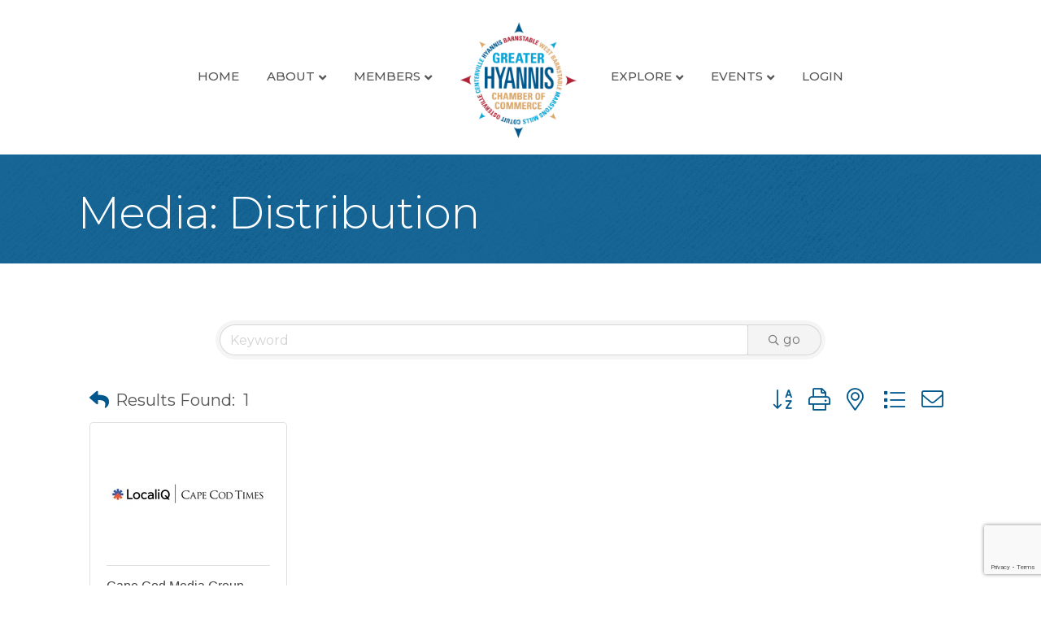

--- FILE ---
content_type: text/html; charset=utf-8
request_url: https://www.google.com/recaptcha/enterprise/anchor?ar=1&k=6LfI_T8rAAAAAMkWHrLP_GfSf3tLy9tKa839wcWa&co=aHR0cHM6Ly9idXNpbmVzcy5oeWFubmlzLmNvbTo0NDM.&hl=en&v=PoyoqOPhxBO7pBk68S4YbpHZ&size=invisible&anchor-ms=20000&execute-ms=30000&cb=16685y2gcb46
body_size: 48715
content:
<!DOCTYPE HTML><html dir="ltr" lang="en"><head><meta http-equiv="Content-Type" content="text/html; charset=UTF-8">
<meta http-equiv="X-UA-Compatible" content="IE=edge">
<title>reCAPTCHA</title>
<style type="text/css">
/* cyrillic-ext */
@font-face {
  font-family: 'Roboto';
  font-style: normal;
  font-weight: 400;
  font-stretch: 100%;
  src: url(//fonts.gstatic.com/s/roboto/v48/KFO7CnqEu92Fr1ME7kSn66aGLdTylUAMa3GUBHMdazTgWw.woff2) format('woff2');
  unicode-range: U+0460-052F, U+1C80-1C8A, U+20B4, U+2DE0-2DFF, U+A640-A69F, U+FE2E-FE2F;
}
/* cyrillic */
@font-face {
  font-family: 'Roboto';
  font-style: normal;
  font-weight: 400;
  font-stretch: 100%;
  src: url(//fonts.gstatic.com/s/roboto/v48/KFO7CnqEu92Fr1ME7kSn66aGLdTylUAMa3iUBHMdazTgWw.woff2) format('woff2');
  unicode-range: U+0301, U+0400-045F, U+0490-0491, U+04B0-04B1, U+2116;
}
/* greek-ext */
@font-face {
  font-family: 'Roboto';
  font-style: normal;
  font-weight: 400;
  font-stretch: 100%;
  src: url(//fonts.gstatic.com/s/roboto/v48/KFO7CnqEu92Fr1ME7kSn66aGLdTylUAMa3CUBHMdazTgWw.woff2) format('woff2');
  unicode-range: U+1F00-1FFF;
}
/* greek */
@font-face {
  font-family: 'Roboto';
  font-style: normal;
  font-weight: 400;
  font-stretch: 100%;
  src: url(//fonts.gstatic.com/s/roboto/v48/KFO7CnqEu92Fr1ME7kSn66aGLdTylUAMa3-UBHMdazTgWw.woff2) format('woff2');
  unicode-range: U+0370-0377, U+037A-037F, U+0384-038A, U+038C, U+038E-03A1, U+03A3-03FF;
}
/* math */
@font-face {
  font-family: 'Roboto';
  font-style: normal;
  font-weight: 400;
  font-stretch: 100%;
  src: url(//fonts.gstatic.com/s/roboto/v48/KFO7CnqEu92Fr1ME7kSn66aGLdTylUAMawCUBHMdazTgWw.woff2) format('woff2');
  unicode-range: U+0302-0303, U+0305, U+0307-0308, U+0310, U+0312, U+0315, U+031A, U+0326-0327, U+032C, U+032F-0330, U+0332-0333, U+0338, U+033A, U+0346, U+034D, U+0391-03A1, U+03A3-03A9, U+03B1-03C9, U+03D1, U+03D5-03D6, U+03F0-03F1, U+03F4-03F5, U+2016-2017, U+2034-2038, U+203C, U+2040, U+2043, U+2047, U+2050, U+2057, U+205F, U+2070-2071, U+2074-208E, U+2090-209C, U+20D0-20DC, U+20E1, U+20E5-20EF, U+2100-2112, U+2114-2115, U+2117-2121, U+2123-214F, U+2190, U+2192, U+2194-21AE, U+21B0-21E5, U+21F1-21F2, U+21F4-2211, U+2213-2214, U+2216-22FF, U+2308-230B, U+2310, U+2319, U+231C-2321, U+2336-237A, U+237C, U+2395, U+239B-23B7, U+23D0, U+23DC-23E1, U+2474-2475, U+25AF, U+25B3, U+25B7, U+25BD, U+25C1, U+25CA, U+25CC, U+25FB, U+266D-266F, U+27C0-27FF, U+2900-2AFF, U+2B0E-2B11, U+2B30-2B4C, U+2BFE, U+3030, U+FF5B, U+FF5D, U+1D400-1D7FF, U+1EE00-1EEFF;
}
/* symbols */
@font-face {
  font-family: 'Roboto';
  font-style: normal;
  font-weight: 400;
  font-stretch: 100%;
  src: url(//fonts.gstatic.com/s/roboto/v48/KFO7CnqEu92Fr1ME7kSn66aGLdTylUAMaxKUBHMdazTgWw.woff2) format('woff2');
  unicode-range: U+0001-000C, U+000E-001F, U+007F-009F, U+20DD-20E0, U+20E2-20E4, U+2150-218F, U+2190, U+2192, U+2194-2199, U+21AF, U+21E6-21F0, U+21F3, U+2218-2219, U+2299, U+22C4-22C6, U+2300-243F, U+2440-244A, U+2460-24FF, U+25A0-27BF, U+2800-28FF, U+2921-2922, U+2981, U+29BF, U+29EB, U+2B00-2BFF, U+4DC0-4DFF, U+FFF9-FFFB, U+10140-1018E, U+10190-1019C, U+101A0, U+101D0-101FD, U+102E0-102FB, U+10E60-10E7E, U+1D2C0-1D2D3, U+1D2E0-1D37F, U+1F000-1F0FF, U+1F100-1F1AD, U+1F1E6-1F1FF, U+1F30D-1F30F, U+1F315, U+1F31C, U+1F31E, U+1F320-1F32C, U+1F336, U+1F378, U+1F37D, U+1F382, U+1F393-1F39F, U+1F3A7-1F3A8, U+1F3AC-1F3AF, U+1F3C2, U+1F3C4-1F3C6, U+1F3CA-1F3CE, U+1F3D4-1F3E0, U+1F3ED, U+1F3F1-1F3F3, U+1F3F5-1F3F7, U+1F408, U+1F415, U+1F41F, U+1F426, U+1F43F, U+1F441-1F442, U+1F444, U+1F446-1F449, U+1F44C-1F44E, U+1F453, U+1F46A, U+1F47D, U+1F4A3, U+1F4B0, U+1F4B3, U+1F4B9, U+1F4BB, U+1F4BF, U+1F4C8-1F4CB, U+1F4D6, U+1F4DA, U+1F4DF, U+1F4E3-1F4E6, U+1F4EA-1F4ED, U+1F4F7, U+1F4F9-1F4FB, U+1F4FD-1F4FE, U+1F503, U+1F507-1F50B, U+1F50D, U+1F512-1F513, U+1F53E-1F54A, U+1F54F-1F5FA, U+1F610, U+1F650-1F67F, U+1F687, U+1F68D, U+1F691, U+1F694, U+1F698, U+1F6AD, U+1F6B2, U+1F6B9-1F6BA, U+1F6BC, U+1F6C6-1F6CF, U+1F6D3-1F6D7, U+1F6E0-1F6EA, U+1F6F0-1F6F3, U+1F6F7-1F6FC, U+1F700-1F7FF, U+1F800-1F80B, U+1F810-1F847, U+1F850-1F859, U+1F860-1F887, U+1F890-1F8AD, U+1F8B0-1F8BB, U+1F8C0-1F8C1, U+1F900-1F90B, U+1F93B, U+1F946, U+1F984, U+1F996, U+1F9E9, U+1FA00-1FA6F, U+1FA70-1FA7C, U+1FA80-1FA89, U+1FA8F-1FAC6, U+1FACE-1FADC, U+1FADF-1FAE9, U+1FAF0-1FAF8, U+1FB00-1FBFF;
}
/* vietnamese */
@font-face {
  font-family: 'Roboto';
  font-style: normal;
  font-weight: 400;
  font-stretch: 100%;
  src: url(//fonts.gstatic.com/s/roboto/v48/KFO7CnqEu92Fr1ME7kSn66aGLdTylUAMa3OUBHMdazTgWw.woff2) format('woff2');
  unicode-range: U+0102-0103, U+0110-0111, U+0128-0129, U+0168-0169, U+01A0-01A1, U+01AF-01B0, U+0300-0301, U+0303-0304, U+0308-0309, U+0323, U+0329, U+1EA0-1EF9, U+20AB;
}
/* latin-ext */
@font-face {
  font-family: 'Roboto';
  font-style: normal;
  font-weight: 400;
  font-stretch: 100%;
  src: url(//fonts.gstatic.com/s/roboto/v48/KFO7CnqEu92Fr1ME7kSn66aGLdTylUAMa3KUBHMdazTgWw.woff2) format('woff2');
  unicode-range: U+0100-02BA, U+02BD-02C5, U+02C7-02CC, U+02CE-02D7, U+02DD-02FF, U+0304, U+0308, U+0329, U+1D00-1DBF, U+1E00-1E9F, U+1EF2-1EFF, U+2020, U+20A0-20AB, U+20AD-20C0, U+2113, U+2C60-2C7F, U+A720-A7FF;
}
/* latin */
@font-face {
  font-family: 'Roboto';
  font-style: normal;
  font-weight: 400;
  font-stretch: 100%;
  src: url(//fonts.gstatic.com/s/roboto/v48/KFO7CnqEu92Fr1ME7kSn66aGLdTylUAMa3yUBHMdazQ.woff2) format('woff2');
  unicode-range: U+0000-00FF, U+0131, U+0152-0153, U+02BB-02BC, U+02C6, U+02DA, U+02DC, U+0304, U+0308, U+0329, U+2000-206F, U+20AC, U+2122, U+2191, U+2193, U+2212, U+2215, U+FEFF, U+FFFD;
}
/* cyrillic-ext */
@font-face {
  font-family: 'Roboto';
  font-style: normal;
  font-weight: 500;
  font-stretch: 100%;
  src: url(//fonts.gstatic.com/s/roboto/v48/KFO7CnqEu92Fr1ME7kSn66aGLdTylUAMa3GUBHMdazTgWw.woff2) format('woff2');
  unicode-range: U+0460-052F, U+1C80-1C8A, U+20B4, U+2DE0-2DFF, U+A640-A69F, U+FE2E-FE2F;
}
/* cyrillic */
@font-face {
  font-family: 'Roboto';
  font-style: normal;
  font-weight: 500;
  font-stretch: 100%;
  src: url(//fonts.gstatic.com/s/roboto/v48/KFO7CnqEu92Fr1ME7kSn66aGLdTylUAMa3iUBHMdazTgWw.woff2) format('woff2');
  unicode-range: U+0301, U+0400-045F, U+0490-0491, U+04B0-04B1, U+2116;
}
/* greek-ext */
@font-face {
  font-family: 'Roboto';
  font-style: normal;
  font-weight: 500;
  font-stretch: 100%;
  src: url(//fonts.gstatic.com/s/roboto/v48/KFO7CnqEu92Fr1ME7kSn66aGLdTylUAMa3CUBHMdazTgWw.woff2) format('woff2');
  unicode-range: U+1F00-1FFF;
}
/* greek */
@font-face {
  font-family: 'Roboto';
  font-style: normal;
  font-weight: 500;
  font-stretch: 100%;
  src: url(//fonts.gstatic.com/s/roboto/v48/KFO7CnqEu92Fr1ME7kSn66aGLdTylUAMa3-UBHMdazTgWw.woff2) format('woff2');
  unicode-range: U+0370-0377, U+037A-037F, U+0384-038A, U+038C, U+038E-03A1, U+03A3-03FF;
}
/* math */
@font-face {
  font-family: 'Roboto';
  font-style: normal;
  font-weight: 500;
  font-stretch: 100%;
  src: url(//fonts.gstatic.com/s/roboto/v48/KFO7CnqEu92Fr1ME7kSn66aGLdTylUAMawCUBHMdazTgWw.woff2) format('woff2');
  unicode-range: U+0302-0303, U+0305, U+0307-0308, U+0310, U+0312, U+0315, U+031A, U+0326-0327, U+032C, U+032F-0330, U+0332-0333, U+0338, U+033A, U+0346, U+034D, U+0391-03A1, U+03A3-03A9, U+03B1-03C9, U+03D1, U+03D5-03D6, U+03F0-03F1, U+03F4-03F5, U+2016-2017, U+2034-2038, U+203C, U+2040, U+2043, U+2047, U+2050, U+2057, U+205F, U+2070-2071, U+2074-208E, U+2090-209C, U+20D0-20DC, U+20E1, U+20E5-20EF, U+2100-2112, U+2114-2115, U+2117-2121, U+2123-214F, U+2190, U+2192, U+2194-21AE, U+21B0-21E5, U+21F1-21F2, U+21F4-2211, U+2213-2214, U+2216-22FF, U+2308-230B, U+2310, U+2319, U+231C-2321, U+2336-237A, U+237C, U+2395, U+239B-23B7, U+23D0, U+23DC-23E1, U+2474-2475, U+25AF, U+25B3, U+25B7, U+25BD, U+25C1, U+25CA, U+25CC, U+25FB, U+266D-266F, U+27C0-27FF, U+2900-2AFF, U+2B0E-2B11, U+2B30-2B4C, U+2BFE, U+3030, U+FF5B, U+FF5D, U+1D400-1D7FF, U+1EE00-1EEFF;
}
/* symbols */
@font-face {
  font-family: 'Roboto';
  font-style: normal;
  font-weight: 500;
  font-stretch: 100%;
  src: url(//fonts.gstatic.com/s/roboto/v48/KFO7CnqEu92Fr1ME7kSn66aGLdTylUAMaxKUBHMdazTgWw.woff2) format('woff2');
  unicode-range: U+0001-000C, U+000E-001F, U+007F-009F, U+20DD-20E0, U+20E2-20E4, U+2150-218F, U+2190, U+2192, U+2194-2199, U+21AF, U+21E6-21F0, U+21F3, U+2218-2219, U+2299, U+22C4-22C6, U+2300-243F, U+2440-244A, U+2460-24FF, U+25A0-27BF, U+2800-28FF, U+2921-2922, U+2981, U+29BF, U+29EB, U+2B00-2BFF, U+4DC0-4DFF, U+FFF9-FFFB, U+10140-1018E, U+10190-1019C, U+101A0, U+101D0-101FD, U+102E0-102FB, U+10E60-10E7E, U+1D2C0-1D2D3, U+1D2E0-1D37F, U+1F000-1F0FF, U+1F100-1F1AD, U+1F1E6-1F1FF, U+1F30D-1F30F, U+1F315, U+1F31C, U+1F31E, U+1F320-1F32C, U+1F336, U+1F378, U+1F37D, U+1F382, U+1F393-1F39F, U+1F3A7-1F3A8, U+1F3AC-1F3AF, U+1F3C2, U+1F3C4-1F3C6, U+1F3CA-1F3CE, U+1F3D4-1F3E0, U+1F3ED, U+1F3F1-1F3F3, U+1F3F5-1F3F7, U+1F408, U+1F415, U+1F41F, U+1F426, U+1F43F, U+1F441-1F442, U+1F444, U+1F446-1F449, U+1F44C-1F44E, U+1F453, U+1F46A, U+1F47D, U+1F4A3, U+1F4B0, U+1F4B3, U+1F4B9, U+1F4BB, U+1F4BF, U+1F4C8-1F4CB, U+1F4D6, U+1F4DA, U+1F4DF, U+1F4E3-1F4E6, U+1F4EA-1F4ED, U+1F4F7, U+1F4F9-1F4FB, U+1F4FD-1F4FE, U+1F503, U+1F507-1F50B, U+1F50D, U+1F512-1F513, U+1F53E-1F54A, U+1F54F-1F5FA, U+1F610, U+1F650-1F67F, U+1F687, U+1F68D, U+1F691, U+1F694, U+1F698, U+1F6AD, U+1F6B2, U+1F6B9-1F6BA, U+1F6BC, U+1F6C6-1F6CF, U+1F6D3-1F6D7, U+1F6E0-1F6EA, U+1F6F0-1F6F3, U+1F6F7-1F6FC, U+1F700-1F7FF, U+1F800-1F80B, U+1F810-1F847, U+1F850-1F859, U+1F860-1F887, U+1F890-1F8AD, U+1F8B0-1F8BB, U+1F8C0-1F8C1, U+1F900-1F90B, U+1F93B, U+1F946, U+1F984, U+1F996, U+1F9E9, U+1FA00-1FA6F, U+1FA70-1FA7C, U+1FA80-1FA89, U+1FA8F-1FAC6, U+1FACE-1FADC, U+1FADF-1FAE9, U+1FAF0-1FAF8, U+1FB00-1FBFF;
}
/* vietnamese */
@font-face {
  font-family: 'Roboto';
  font-style: normal;
  font-weight: 500;
  font-stretch: 100%;
  src: url(//fonts.gstatic.com/s/roboto/v48/KFO7CnqEu92Fr1ME7kSn66aGLdTylUAMa3OUBHMdazTgWw.woff2) format('woff2');
  unicode-range: U+0102-0103, U+0110-0111, U+0128-0129, U+0168-0169, U+01A0-01A1, U+01AF-01B0, U+0300-0301, U+0303-0304, U+0308-0309, U+0323, U+0329, U+1EA0-1EF9, U+20AB;
}
/* latin-ext */
@font-face {
  font-family: 'Roboto';
  font-style: normal;
  font-weight: 500;
  font-stretch: 100%;
  src: url(//fonts.gstatic.com/s/roboto/v48/KFO7CnqEu92Fr1ME7kSn66aGLdTylUAMa3KUBHMdazTgWw.woff2) format('woff2');
  unicode-range: U+0100-02BA, U+02BD-02C5, U+02C7-02CC, U+02CE-02D7, U+02DD-02FF, U+0304, U+0308, U+0329, U+1D00-1DBF, U+1E00-1E9F, U+1EF2-1EFF, U+2020, U+20A0-20AB, U+20AD-20C0, U+2113, U+2C60-2C7F, U+A720-A7FF;
}
/* latin */
@font-face {
  font-family: 'Roboto';
  font-style: normal;
  font-weight: 500;
  font-stretch: 100%;
  src: url(//fonts.gstatic.com/s/roboto/v48/KFO7CnqEu92Fr1ME7kSn66aGLdTylUAMa3yUBHMdazQ.woff2) format('woff2');
  unicode-range: U+0000-00FF, U+0131, U+0152-0153, U+02BB-02BC, U+02C6, U+02DA, U+02DC, U+0304, U+0308, U+0329, U+2000-206F, U+20AC, U+2122, U+2191, U+2193, U+2212, U+2215, U+FEFF, U+FFFD;
}
/* cyrillic-ext */
@font-face {
  font-family: 'Roboto';
  font-style: normal;
  font-weight: 900;
  font-stretch: 100%;
  src: url(//fonts.gstatic.com/s/roboto/v48/KFO7CnqEu92Fr1ME7kSn66aGLdTylUAMa3GUBHMdazTgWw.woff2) format('woff2');
  unicode-range: U+0460-052F, U+1C80-1C8A, U+20B4, U+2DE0-2DFF, U+A640-A69F, U+FE2E-FE2F;
}
/* cyrillic */
@font-face {
  font-family: 'Roboto';
  font-style: normal;
  font-weight: 900;
  font-stretch: 100%;
  src: url(//fonts.gstatic.com/s/roboto/v48/KFO7CnqEu92Fr1ME7kSn66aGLdTylUAMa3iUBHMdazTgWw.woff2) format('woff2');
  unicode-range: U+0301, U+0400-045F, U+0490-0491, U+04B0-04B1, U+2116;
}
/* greek-ext */
@font-face {
  font-family: 'Roboto';
  font-style: normal;
  font-weight: 900;
  font-stretch: 100%;
  src: url(//fonts.gstatic.com/s/roboto/v48/KFO7CnqEu92Fr1ME7kSn66aGLdTylUAMa3CUBHMdazTgWw.woff2) format('woff2');
  unicode-range: U+1F00-1FFF;
}
/* greek */
@font-face {
  font-family: 'Roboto';
  font-style: normal;
  font-weight: 900;
  font-stretch: 100%;
  src: url(//fonts.gstatic.com/s/roboto/v48/KFO7CnqEu92Fr1ME7kSn66aGLdTylUAMa3-UBHMdazTgWw.woff2) format('woff2');
  unicode-range: U+0370-0377, U+037A-037F, U+0384-038A, U+038C, U+038E-03A1, U+03A3-03FF;
}
/* math */
@font-face {
  font-family: 'Roboto';
  font-style: normal;
  font-weight: 900;
  font-stretch: 100%;
  src: url(//fonts.gstatic.com/s/roboto/v48/KFO7CnqEu92Fr1ME7kSn66aGLdTylUAMawCUBHMdazTgWw.woff2) format('woff2');
  unicode-range: U+0302-0303, U+0305, U+0307-0308, U+0310, U+0312, U+0315, U+031A, U+0326-0327, U+032C, U+032F-0330, U+0332-0333, U+0338, U+033A, U+0346, U+034D, U+0391-03A1, U+03A3-03A9, U+03B1-03C9, U+03D1, U+03D5-03D6, U+03F0-03F1, U+03F4-03F5, U+2016-2017, U+2034-2038, U+203C, U+2040, U+2043, U+2047, U+2050, U+2057, U+205F, U+2070-2071, U+2074-208E, U+2090-209C, U+20D0-20DC, U+20E1, U+20E5-20EF, U+2100-2112, U+2114-2115, U+2117-2121, U+2123-214F, U+2190, U+2192, U+2194-21AE, U+21B0-21E5, U+21F1-21F2, U+21F4-2211, U+2213-2214, U+2216-22FF, U+2308-230B, U+2310, U+2319, U+231C-2321, U+2336-237A, U+237C, U+2395, U+239B-23B7, U+23D0, U+23DC-23E1, U+2474-2475, U+25AF, U+25B3, U+25B7, U+25BD, U+25C1, U+25CA, U+25CC, U+25FB, U+266D-266F, U+27C0-27FF, U+2900-2AFF, U+2B0E-2B11, U+2B30-2B4C, U+2BFE, U+3030, U+FF5B, U+FF5D, U+1D400-1D7FF, U+1EE00-1EEFF;
}
/* symbols */
@font-face {
  font-family: 'Roboto';
  font-style: normal;
  font-weight: 900;
  font-stretch: 100%;
  src: url(//fonts.gstatic.com/s/roboto/v48/KFO7CnqEu92Fr1ME7kSn66aGLdTylUAMaxKUBHMdazTgWw.woff2) format('woff2');
  unicode-range: U+0001-000C, U+000E-001F, U+007F-009F, U+20DD-20E0, U+20E2-20E4, U+2150-218F, U+2190, U+2192, U+2194-2199, U+21AF, U+21E6-21F0, U+21F3, U+2218-2219, U+2299, U+22C4-22C6, U+2300-243F, U+2440-244A, U+2460-24FF, U+25A0-27BF, U+2800-28FF, U+2921-2922, U+2981, U+29BF, U+29EB, U+2B00-2BFF, U+4DC0-4DFF, U+FFF9-FFFB, U+10140-1018E, U+10190-1019C, U+101A0, U+101D0-101FD, U+102E0-102FB, U+10E60-10E7E, U+1D2C0-1D2D3, U+1D2E0-1D37F, U+1F000-1F0FF, U+1F100-1F1AD, U+1F1E6-1F1FF, U+1F30D-1F30F, U+1F315, U+1F31C, U+1F31E, U+1F320-1F32C, U+1F336, U+1F378, U+1F37D, U+1F382, U+1F393-1F39F, U+1F3A7-1F3A8, U+1F3AC-1F3AF, U+1F3C2, U+1F3C4-1F3C6, U+1F3CA-1F3CE, U+1F3D4-1F3E0, U+1F3ED, U+1F3F1-1F3F3, U+1F3F5-1F3F7, U+1F408, U+1F415, U+1F41F, U+1F426, U+1F43F, U+1F441-1F442, U+1F444, U+1F446-1F449, U+1F44C-1F44E, U+1F453, U+1F46A, U+1F47D, U+1F4A3, U+1F4B0, U+1F4B3, U+1F4B9, U+1F4BB, U+1F4BF, U+1F4C8-1F4CB, U+1F4D6, U+1F4DA, U+1F4DF, U+1F4E3-1F4E6, U+1F4EA-1F4ED, U+1F4F7, U+1F4F9-1F4FB, U+1F4FD-1F4FE, U+1F503, U+1F507-1F50B, U+1F50D, U+1F512-1F513, U+1F53E-1F54A, U+1F54F-1F5FA, U+1F610, U+1F650-1F67F, U+1F687, U+1F68D, U+1F691, U+1F694, U+1F698, U+1F6AD, U+1F6B2, U+1F6B9-1F6BA, U+1F6BC, U+1F6C6-1F6CF, U+1F6D3-1F6D7, U+1F6E0-1F6EA, U+1F6F0-1F6F3, U+1F6F7-1F6FC, U+1F700-1F7FF, U+1F800-1F80B, U+1F810-1F847, U+1F850-1F859, U+1F860-1F887, U+1F890-1F8AD, U+1F8B0-1F8BB, U+1F8C0-1F8C1, U+1F900-1F90B, U+1F93B, U+1F946, U+1F984, U+1F996, U+1F9E9, U+1FA00-1FA6F, U+1FA70-1FA7C, U+1FA80-1FA89, U+1FA8F-1FAC6, U+1FACE-1FADC, U+1FADF-1FAE9, U+1FAF0-1FAF8, U+1FB00-1FBFF;
}
/* vietnamese */
@font-face {
  font-family: 'Roboto';
  font-style: normal;
  font-weight: 900;
  font-stretch: 100%;
  src: url(//fonts.gstatic.com/s/roboto/v48/KFO7CnqEu92Fr1ME7kSn66aGLdTylUAMa3OUBHMdazTgWw.woff2) format('woff2');
  unicode-range: U+0102-0103, U+0110-0111, U+0128-0129, U+0168-0169, U+01A0-01A1, U+01AF-01B0, U+0300-0301, U+0303-0304, U+0308-0309, U+0323, U+0329, U+1EA0-1EF9, U+20AB;
}
/* latin-ext */
@font-face {
  font-family: 'Roboto';
  font-style: normal;
  font-weight: 900;
  font-stretch: 100%;
  src: url(//fonts.gstatic.com/s/roboto/v48/KFO7CnqEu92Fr1ME7kSn66aGLdTylUAMa3KUBHMdazTgWw.woff2) format('woff2');
  unicode-range: U+0100-02BA, U+02BD-02C5, U+02C7-02CC, U+02CE-02D7, U+02DD-02FF, U+0304, U+0308, U+0329, U+1D00-1DBF, U+1E00-1E9F, U+1EF2-1EFF, U+2020, U+20A0-20AB, U+20AD-20C0, U+2113, U+2C60-2C7F, U+A720-A7FF;
}
/* latin */
@font-face {
  font-family: 'Roboto';
  font-style: normal;
  font-weight: 900;
  font-stretch: 100%;
  src: url(//fonts.gstatic.com/s/roboto/v48/KFO7CnqEu92Fr1ME7kSn66aGLdTylUAMa3yUBHMdazQ.woff2) format('woff2');
  unicode-range: U+0000-00FF, U+0131, U+0152-0153, U+02BB-02BC, U+02C6, U+02DA, U+02DC, U+0304, U+0308, U+0329, U+2000-206F, U+20AC, U+2122, U+2191, U+2193, U+2212, U+2215, U+FEFF, U+FFFD;
}

</style>
<link rel="stylesheet" type="text/css" href="https://www.gstatic.com/recaptcha/releases/PoyoqOPhxBO7pBk68S4YbpHZ/styles__ltr.css">
<script nonce="Kgy3tP0r4-TQZEy8z8jrIw" type="text/javascript">window['__recaptcha_api'] = 'https://www.google.com/recaptcha/enterprise/';</script>
<script type="text/javascript" src="https://www.gstatic.com/recaptcha/releases/PoyoqOPhxBO7pBk68S4YbpHZ/recaptcha__en.js" nonce="Kgy3tP0r4-TQZEy8z8jrIw">
      
    </script></head>
<body><div id="rc-anchor-alert" class="rc-anchor-alert"></div>
<input type="hidden" id="recaptcha-token" value="[base64]">
<script type="text/javascript" nonce="Kgy3tP0r4-TQZEy8z8jrIw">
      recaptcha.anchor.Main.init("[\x22ainput\x22,[\x22bgdata\x22,\x22\x22,\[base64]/[base64]/bmV3IFpbdF0obVswXSk6Sz09Mj9uZXcgWlt0XShtWzBdLG1bMV0pOks9PTM/bmV3IFpbdF0obVswXSxtWzFdLG1bMl0pOks9PTQ/[base64]/[base64]/[base64]/[base64]/[base64]/[base64]/[base64]/[base64]/[base64]/[base64]/[base64]/[base64]/[base64]/[base64]\\u003d\\u003d\x22,\[base64]\\u003d\x22,\[base64]/wrEnMmUJRcK8LBpiLcKjwrvCn8K5SMO5RcOqw5rCscKBOMOLEcKKw5MbwoQuwp7CiMKRw7Qhwp5pw6TDhcKTFcK7WcKRUxzDlMKdw5UFFFXCicOeAH3DhDjDtWLCm1gRfw/CkxTDjVZ5OkZ6c8OcZMO2w5xoN1PCtRtMLMK8bjZSwqUHw6bDk8KcMsKwwrjChsKfw7NHw5xaNcKROX/DvcOlZcOnw5TDpj3ClcO1wrE8GsO/Nh7CksOhH1xgHcORw7TCmQzDssOaBE4owonDumbChMO8wrzDq8OIfxbDh8KIwq7CvHvCikwcw6rDiMK5wroyw6sEwqzCrsKvwoLDrVfDvsKDwpnDn1ZRwqhpw48Rw5nDusKOesKBw58QMsOMX8KXaA/CjMKZwqoTw7fCtS3CmDo3SAzCniAxwoLDgCordyfCugTCp8ODdsKrwo8abzbDh8KnEkI5w6DCmMOOw4TCtMKDRMOwwpFkJlvCucOwVGMyw4zChF7ChcKGw7LDvWzDsVXCg8KhcV1yO8Kow6weBmzDmcK6wr4RCmDCvsKJaMKQDiMYDsK/VDwnGsKSQcKYN2Mcc8Kew4DDosKBGsKFexALw7TDnSQFw7jCozLDk8K5w7QoAVHCisKzT8K4PsOUZMKsLzRBw6oMw5XCuy/DlsOcHlLCgMKwwoDDpMKaNcKuMmQgGsKkw5LDpggGaVADwqLDtsO6NcO5IkV1DcOywpjDksKHw5Fcw5zDjcKRNyPDpmxmcwkzZMOAw6JjwpzDrmvDkMKWB8OmfsO3SF1FwphJRyJ2UHNvwoMlw5zDusK+K8KOwojDkE/CtMOMNMOew6tJw5ENw7MobExSXBvDsAhGYsKkwrlodjzDtsOtYk95w6NhQcOCEsO0Zw0ew7MxJMOMw5bClsK4dw/[base64]/Dl2QHw6kuRU7CvMOPw6/DvMODwqtzDMOtBMKzCsO1ZsKQwrQQw581IsO7w71cwqrDmEQ+GMOeUsOCEcKDHR3CrsKZHzPCs8KFwqTCqXbCin0ebcK3wo/Dn3lNfDpawo7CjsO4wpwMw5oawpzCsAdow7fDi8Ocw7EnMkzDosO1Dkx1PFDDhsKmw6EOw7NHPMKibkzDkmYDS8KIw5LDtxF+Fnsmw5DCkTshwoMHwofCn2fCg3w6E8KobHTCqcKHwpIZQQ/DtgnCnywOwrzCo8KXecOpw6tRw5/CqcKrNF8oPMOjw43Dq8KLbMO2X2jDoX0NWcK2w5/CvBdpw4sBwqorSEvDqMO2fAPDpVpPUsKMw7Q2XnzCg0nDqsKSw7HDsznDr8KBw4VOwofDqDFrOG0dYQtYw6sLw5/CsgDCuS/Dn3VNw6xMJnY6fzvDqsKvNcOtwro+OTBiUT3DpcKMaG1DZGwCbMOnZsKWHQlLXSTCiMOue8KYGFlTWQxzcA8BwoXCijxgO8KHwpjCmR/CthZ2w6ovwpY5L2Mpw6DCrHLCsQ/DmsK6w7daw6Q+RMO1w496wpfCj8KlJknDtMOxUMKPFsK/w7XCuMOIw47CgyLDrAgXEzPClzs+J2TCvMK6w7YXwpvDicKdwonDgBQUwpwUcnzDjS0vwrvDnzjCj2pzwqfDtHHDghzCosKXw5QYUsOcDMOGwonCp8KYKzsPw5zDqcORGRURfcOSURPDiBIkw67DgWZYecOlwo5VETjDqWptw5/DvMKXwoxFwp4UwrTDm8OQwq9SBE/CikF4wpREwoPCs8O7QMOqw4PDnMKpVBptw6x7AsKoIknDn0RbLEjCucO/CVvDi8KDwqHCk255w6HCqcORwpBFw6nCoMOzwoTCvcKLC8OpWWBuF8OnwopRGGnCpsOMw4rCgRjDn8KJw77ChMKqFX1KWU3ChwTCosOeBBjCkmPClATDnMKSw4R6w4IvwrrCgsKcw4XCsMO8cD/[base64]/CsBxGa8KkSU5qbsOqB3gVbgLCrMONwo9SEVjDpkzDm1XChcO8cMOFw5g/TMOuw7nDvkzCqBXClzLDicKqIH0IwoNXwojCkUrDtRAhw6NjAQYDV8K4AMOrw4zCucOLcXXDvsK4W8O/wooUR8KrwqQuw6XDvSoaY8KJexRcb8OUwoshw7HChiLCi3QsOiXDi8KWwrU/wqnCq3HCoMKswr9yw6BvIzTCpx9vwpXCtcOdE8Ktw4dKw7NNZsOXJ3Fuw6DCkx3DocO3w78xSGh6Z2PCnF3Cq2gzw6nDhxHCqcO7RUXCpcKUVUzCo8KrI3oQw4/DlsObwpHDocOSZH0/T8KJw6p7GHchwp0NJMK1dcKew4RWSsKsMj12QcOfGMK+w4DCssO7w740dMKyFgvCqsOZYUXCqsK2wqHDsWHCssORcnRJLsKzw53DoUlNw4nCjsOGfsOfw7BkOsK+TWLCg8KtwqTCqzjDhhUxwoQDXF1ew4jCiwh5w6Fkw7bCp8K9w4fCq8OkHWYTwopuwr1QAcK4PE/CgSzCsC5ow4rClsK+LsKDZExrwqMVwqLCp0gQZAMkCRdXw57Cr8KoJ8OywoDCo8KaBikMARJ/MlPDuD3DgsOkUV3Dl8OkUsKKR8O/w6Emw5UNw4jCgkZ6BMOtwqgtccKaw7LDgMKPCMORTw/CrcKjMVTDhsOiGcKKw4vDjUfCs8Orwo/ClULCs0rDuHDDsSl0w6gkw7xnfMOBwqBuelUmw7nDjhXDrMOPQMKQNV7DmsKJw4nClmZSwqcId8ORw6Aowph1AMKxRsOWw4xIZE88IsO5w7t6U8KAw7jChMOSEMKXBsOIw5nCmFEyIlcIwphpVlPDsR7DkFV1wrnDuXl0dsOrw53Dk8O/wr15w5/ConleEMKHVsKdwqVMw5PDvcOcwrjDoMKTw4jCjsKbYUDCvwQiQcKaKlF6Z8ODO8KzwqDDh8OsahDCh33DmB7CuhJKwq9rwpVAK8OuwqvCsHgzNQF9w4cgYypvwpLDm2Rlw4h/w5ApwrZoG8OlY3MUw4vDqF7Ci8OLwrXCsMO7wqBBPg/[base64]/DksORGF8NDnFhwpYleMO/wpjCiWB8wogmHDw8w4B4w4/CqBQEPBdVw5FDcsOrNcKswpvDn8K5w6R7w6/CshPDusO2wrcyJsKtwoIvw7x4Fg5Ww6UyasOwE0HDjcK+csOybMKmfMOJAMOqVDrDp8O4GMO2w7ciMBUUw4jDhGPDqH7DmsOwNCvDrnovwqFCaMK3wosQwqlGZcKKN8OOIzkzNyYpw4Q/w6TDlxnDgUBFw7rCm8OFMwYWUMOZw6XChwYkw5Q0I8KpwozCi8OIwqnDtWPDkGUeJhoABsK1KsKETMO2bsKgwpdqw51tw5gHLsOxw4FJe8O3ZnQPf8Kgwrxtw6/CtQZtDn5uwpJ0wq/ClWlNw4DCpsOKQ3ccAMKQAFXCt07CisKyUcOAAWHDhkXCuMKfesKZwoFVw5nCqMOTFhPCqMOeDT1cwqttHSHDmVfChxPDoGPDrHJrw541w6Ftw4lgw6c3w5/[base64]/[base64]/DmcKSTsKoBcOFDcOjSkjCjsOWw6jDqRQpw4PDm8KnwqfCugFBw6nDlsKDw74Vw598w7jDvEcSNnfCj8OXaMOYw6h7w7XDtg7ChH01w5Rdw4LCoBLDkgp2UsO/[base64]/DjcOQw6XDkjs/w6wiw7XDlA3DpcKWw5bCuX5Xw5dkwp4GcsKmwrLDgxrDtV83Z2F7wp7CriLCgRbCmRFXworClybCqFYww7Y4w5DDoAXDosKjdMKVwrXDosOqw64ZFz9twq9RHMKbwo/Ci03Cl8KLw5UWwpfCnMKWwpLCvWNuwpLDk2ZlDsOMcyRUwrnCjcONwrTDiit/WMOhHcO7w6hzdMKaFFpKwpEiTcONw7gAw5o5w5vCpkJ7w53Dj8Kkw57Cs8OHBG1zAcODPzfDiTDChiFrw6fCmMKxwpfCuSfDmsOqehvDjMKhw7jCkcOSXiPCsnPCoUAVwp3DgcOiPsKlXcOYw6l+wpfDgMKwwr4Hw6fCisOaw5vDgh7DsxAJRMKqwrtNFi/Co8OMw5DDg8Oqw7HCtFPCr8KCw5DCpFXCuMKww5HCqsOlw7VdFgcUGsOEwr9Cwpl7M8OzCjQxecKYBWrDvcKhLsKJwpXCjybCpERdR3kiwrrDkTYHanXCpMK6Hj7Dk8KHw70wI1XChmLDicO0w7gAw6XDt8O2JQXCgcO8w74LfsKQwrnCtcK/byZ4Cy/DkC4rw5ZIfMKzCMOhw70lwoQ8wr/ClcOLXsOuw4h2worDjsOEw4MkwpjCnjLDjcKSEFstw7LCsGcbcMKlPcOOwprCisO+w4LDtC3CnsK4XyQaw6DDoxPCgk3DtWvDpcO+w4R2w5HClcKywrhySi5BKsKjS0MJwpbDtlJrbUYiRsOyBMOVwp3DuXEDwofDh099wrvDicKQwo1Dw7XDq0/Cu13Dq8O0EMKhdsOZw7ADw6F+wrfDmcKkfFZ8KiXCrcKIwoNHw73CnV8Aw7tbbcKewpzDo8OVBsK7wovCkMKqw7NWw4grPVBgw5EQLRPDlknDt8O/MHHCkk/DsTdYK8OvwozDmmcNwqHCt8K4LX9ow7/CqsOuYsKIaQnDtA3CqjwnwqV8SjvCo8ORw6oUJnXCsRzDuMOLCEHDrcOgPhltBMOrMx9/w63Dm8ObHTsiw4dtYB4Uw7seQQ7DkcKzwrVRI8Kew5rDksOCUTTDk8O5w7XDl0jDq8OTw78Tw6k8GyjCnMK7KcOsTRTCjMOMTEDCnsKgwrhdU0U+w7IEPXFbTsK8wr9xwozCnMOQw5tLDhjDmm9dwqx8w69VwpMtw7FKw4LCosKnwoMHX8KJSALDqMK8w711wo/[base64]/DucKXw4/DlsOIYgNzIwNwM2lkwodbw6XCr8OGwqjCnxrCnsKuSRU9w414BkV4w6BQEBXDoyvCj3wrwoJnw6UMwp51w4cAwpbDuxZkX8OWw67DvQNiwrHCkUHDg8KKY8KYw63DjcOXwonDrMOHw4nDmg/[base64]/Cv8K1wrDCoxFbSCAAwq9awrPDokvDnH/[base64]/[base64]/wpPCgg5qYMOUwqnDicOvwrQkNX7DgsOEwpM5XcKqw43ClsODw4TCsMKgw47CnE/DjsKXwow6w6Fbw5syNcO7a8OXwp14J8K8w4jCrcO3wrNIcBwocjbDvk3CtmXDiEjCnHcwT8KsQMO+JsKCSSlRw4kwDDvCknDCrcKOOcK1w4vDtDlHwrhMKsKDF8KFw4ZwUsKGPcKmFS8Zw7dZYnlAecO+w6DDrA/[base64]/[base64]/[base64]/DsXbDssKREnDCpcKYw5tPWcKTERQ6Pw/CrQ83wqZ/CRnDn3HDkMOmw7ghwqpAw7s7O8OTwqk5F8KkwrEDWTkawqfCicOMDMO2QRcRwrRqS8K1wrFrPBZkw5bDh8O9w4Bvdn/DgMOxHsOCw4vCi8KjwqfDmhXClsOlRSzDrg7CpDXDk2BsbMKww4bCvG/CoVEhbTTDsyIbw4HDgsOpAVtkw4tTwoxrwqPCusO9wqo3wrgXw7TDg8K+LcOrRsKgP8KtwqHCjsKMwqRtecOzAHldwprDtsKwL2hgHCRkZmlEw7TClnACNS0/[base64]/cwlBZcKJJkRSwqcRwoDDqHwmOMKow7wRL0FnAFFsbEUfw4VgPsOXC8ORHinCusOLK0LDiXLDvsK5W8OIdGYTbcK/w7ZOTMKWbDnDvsKDH8Knw7Z4woYZN1HDi8OabMKcQVXCuMKjw7Arw4wNwpHCpMOKw5tDZUsdecKvw7M5NcOuwp8NwoxWwrZNL8KAen/CqsO4C8KTRsOeHQXCq8Ovw4XClsOgZnhCw5DDkHsrDifCq1XDvgQtw7HCuQ/[base64]/[base64]/[base64]/DihBWw49VBR3DhStOacOUw5DDrHdDw4JSHEvDn8KBSX86R2IBw6nDpMOvXFjDki9zwqgzw7vCjMOITMKML8Kcw4R2w69oHcOnwrXCucKGDVHCvE/CtzdsworDhDoQOcKVTz9YMUFCwqfCiMKvKUZ5djPDt8KEwqBTw7DCgMODc8O1e8Kpw67ClDAaEHPCtzUNwo0xw4PDssOFWSlnwq3CnkhMw7XCr8OgTsOdc8KFQ1pzw6/Drm7Ck0TDolJPXsKcw4J9VQo5wrR8YSLCoCIYVsKAwrXClz05w4/CuBfCi8OHwqrDpGnDp8K1EMKsw67CsQfCiMOOwp7CtG/Cvj9ywrsTwrw4EXvCvMKmw6PDlMOzQ8O7EGvCsMO0ZH4Sw6cHZhvDrgbCk3UXFsOCR17Dq1LCrsKgwpXDnMK7S3AbwpDDi8K6wqo7w4sfw5LDijnClsKjw6Jnw6Z/[base64]/DhsKnQMOrT17CmcKCV1AvHUDCowBLXiPCt8OTE8KqwoBJw6svw4p5w6bCg8Kowoo4w5rCncKiw69Gw67DkcOewosBKcOON8K+dsOIFiRpChjDlsOmHsK/w6/[base64]/Clx5wwpPDnsOTw48TQRl9FcOPbCVGwrAzPMKaw7TDoMK7w7Qqw7fDomF+w4gNw4RxfTdYBMOvBGvDrTPDmMOnw4MIwptDw5hcYFZBAMK3Cl7Cq8OjR8OZPF99Wy/Dtl1gwqLDk39XHcKHw7R5wqYdw48dw5BmfXk/[base64]/w7jClGHDhHDDtR/CmcKRVgtAGMOTS8O2w6Zsw7TCg3rCqMOgw7TCnsOzw7MAYUh/[base64]/ChUM0wrhDTcKNXjLDmFDCk8O7w4TDkMKfVcKzw4s+wr/[base64]/Z28hw4pLwovDt8OgcMKOwr4Fw7DDucO5w5XDnVt5dMKFwoHDhHzDhcOvw6IXwptTwpTDjcO5w6rCtxQgwrNpwqVIwpnCgEPCgCFfWmsGSsKrwptUR8Oew7/[base64]/fyHDpnhGwptnZhrChBgRwovCpsKEYkMVwq1BwpxUwo44w406BcO+W8O7wq1VwoUiG2rDg1N/[base64]/CvT7ClBJzI8OFOD9dH8O7w6NVw5BAwoLCv8OKBipjw6DCiHTDv8OidWRew7PCr2HCr8KZwrLDpUXChCc+AGHDhiQ4V8K9w7zCiy3Ds8K5LXnCnEBVCxYDXsKCRD7CicO7wrdAwr4Kw55kCsKYwrPDh8OuwoTDhB/CjVkCf8KxPsOXSV/ClMOUYRY6WsO2QU17BHTDqsKCwrbDo1nCjsKNw7EWw58wwoYMwrANQA/CjMOzO8K6KcKiHcKle8K/w7kCw5NANR8LSAgYw4DDg2fDrn9awrnCgcOdQBpWECbDvcK1HS9cF8KAMSfCg8KEHxgrwoFpwq/CvcOuU23Cq27DjsKAwoDDnsKnNTXChk7DiUvDhcO6XnLDlh5DClLCrD8Kw6XDjsOTcSvDkyIaw5XCt8K8w43Cu8OmfjhpZhJIB8KBw6JEOcOyFHd+w7kHw7nCiynCgcOlw7kcdXFpwpxbw6hPw6vDrzTDrMO/wqIcwoEtw6LDtUhfNkDCizvCtUglJhc8YcK0wodtcsKJwrDCi8KRS8KlwrXCu8KpNT1SQTDDtcKswrIIWSTConYycgo+NMOoDQrCi8Kkw5k0YhtUMRTDqsKiKMKoI8KOw5rDscOUBnLDt0XDsDsfw4PDpMOdd2fCkCQkV3nDkQJ1w6xgP8K6Gx/DmwzDpMOUdkYwD3DClgYCw744YVMCwrx3wpMIT2bDosKmwrPCtlAIbsKRM8OkYsKyZkAWSsKrdMOTw6MRw7rCi2B6GE3CkQkSdcOVOX5+OAYHHmhYXD/CkXLDokrDvAUBwrMqw69yRMK2LWIyLsKqw7XCisOJwo7Cinl4w78iQ8KzccO7TVDCoU1/w7J2A2fDriLChcOEw5TCvnhPTwTDvT5sbsOzwo8EKGZeCmVKEkNVHlDCpyTCkMKfVRbDqCTCnBHDqQrCpQnCmGXCiQzDscOWCsKjKUDDl8O+Y0hQQxpXJx/CsThsUB0JNMKyw7nCsMKSbcOKbMKTNsKRdWsRZzUmw6jCs8K1Y0o/[base64]/CsOuBsOUcTxAUhlvw4PDgcOUwrEgwpXDuglQwqsiwoPDow/CtjU/wpTCgyPCkMKpAC1YXx3Cv8KuUcOEwqsibcKSwq/CpCzCtsKpHMOaBTHDiiwPwpbCtCnCiBwyY8K6w7XDtW3ClsOjJcOAXmkWZ8O7w6YyWxrChiXCqWduOsOYEMOnwpnCv3zDt8OHYAzDpS7CoVw2ZsKawqXCnwXDmUjCgFXDt23Dnn/CqTRgDx/[base64]/dATDrMOzIhd2w4vDrWPCjMKXwoI2SivDtcO5MmTCqcOKGGkpXsKLcMOww4xJXHXDpsOkw6HDognClMOobMKkQMKncsOULS8/JsOVwqvDrXsHwpgKKlHDtkTCrijDu8KpMRZBw5vDpcKew63CgsK9wqtiwrkYw4cPw6I1wqEZwp7DqsKLw6F8wrlhaVjCjsKowqUTw7dGw7kaHsOgDsKdw73ClMOSwrEzLFTDn8Ojw57ColvDqMKlw6TCrMOnwq8/d8OSQcO3T8OxXcK+wpwwbcOQKyBQw4XDnC4zw4d3w77DlR/Ck8OMXcOaO2PDqsKdw6nDvQpaw6hnERkpw6I9Q8KYEsKbw54sDxx9wo9oIB3ChWc8bsOVcw4qNMKdw6bCqgkUesO+X8KpTsK5G2LDhQjChMOawrTDmsKRwpHDo8KiUsKRwrpeE8Kjw6B+wr/Dki9IwpNGwq/[base64]/VHRGAi/DnztJwonCtsKZw5XCqGd/w5pjS1LDjcOcLR12w6jCpMKAWXtEIEXDncO+w7IQw6zDnMKZAlQbwrh4D8KxWsK0HR/CrQdMw4Z+w7HCusOiE8KECjsOwqfDt1RYw7/[base64]/DoAwKwqvCmsOHwq0yLsKqw4pcOsKZwoACN8KgwrnCq8KoRcOhG8Kgw5DCgETDocOBw7MqZ8OiJ8K/Y8OZw5bCh8OSCcOARiTDggYIw5BfwqXDpsOZf8OIHcOmJMO2J3MadVPCtlzCq8KWBhZuw6shw5TDk34gaSbDtEZFWsOncsOZwozCvcKSwovClAnDlm/DpV9rw4/CoynCtcO5wpjDnAfCqMKowpdFwqdRw4gow5EeMQ3Csx/DtFk8woXChTpHAsOCwr8NwotmFMKew4PCkcOLK8KKwpbDuDXCtj7CgDTDusKzNh0GwoJoA1IuwrzCuFIxGj3CscKuPcKrPWXDksObccOzfsKkb0TDpjfCjMO7YXMKSMOWS8KxwrTDsX3Dl28EwqjDoMKdZ8Oxw7/CqnXDtcOTw4fDgMKeAMOwwovDmTxsw6thA8OywpTDtF9nPnXDpDsQw7rCnMKOJcOww6TDnsKSHcKXw5BqFsOBPsKmI8KbHm0iwrlJwrJHwo5uwrHDoEZ0wqxnSWjCqHgdwqbCh8O5CwRCRHNGBBnClcKuw6vDpBF4w69gLT9bJ1RswpsiU3oIMVALDnHCgTBNw7zCty/[base64]/DpXXCtcKLwp3DnEg+X2vDt8Obw50rw7HCkMOEwqjDtnfCtBMoGlgBW8OAwrxGSsOqw7XCs8KsOMKKEsKgwpQDwo/[base64]/[base64]/CsQ5cwrgnH8OVwpXDiMKyX8K6w5HCnMK8w4NLDAXDosKlwovCmsO4TX/DqH9dwonDkC0Nw7PCpnrCoH97R0ZbcMO8PERodRHDpT/CmcKlwqXCi8KJVkfCr2rClisQaTrCpMOyw792w6t/wpUqwrYrUkDDlkXDkcOHQsOqJ8KuNRYMwrHCm1orw6jCq23Cr8OjSsK8bRrCiMOuwrHDjcORw60Pw4zDkMOTwr/CrlJmwrV0P1XDjcKMw6nCnMKQaCoBOTs5wo4peMOTwrBDO8OzwpHDrsO6wqTDhcKtw5hQw7PDuMOjw79KwrVFwpbCoA8UTMK6Y1BywrnDrsOQwoNow4VZw5/DlT4UWMKkF8OaKlkhFXdvKm9ibArCtTrDrgTCucKpwpQhwofCiMOCXnNCYCRawqdOIcOtwrXDm8O0wqUqYsKKw7YoQcOLwp4LWMOWFFHCqcKOWz/CssOFFEAvF8OCwqZpdRpKdXzCkcOsdn4WIB7CnEE7w6fDtlZdwr3CrUHDpBhgw63CtMOXQAjCscOKYMOew5ZeZ8K7wrdZw4hZwq7Cp8OgwpJsTFvDm8KEKE0Cwq/Ckg5rIcORK1jDslcdP2nDusObNlzCocOHwphIwp7CocKGGcOoeSDDu8OrLG9qBVwcesOvP3Mqw6NwGsOQw5/Ch016cW3CvSfChRQLC8KpwqdLYkEWaj3CqsK5w69MJcKsd8OhdhdXwox0wpjCgzzCjsOHw53DlcK3w4rDgyo1wrTCtgkawoTDq8K1aMOVw4rCmsKyIRHDj8KpdcOqMcK9w5wiF8OSOBjCssK3CibDh8O1wq/DmMKEMMKnw5TCl13Cp8ODEsKNw6QoRwnCisOUEMOBwpt/wpFFw7YxHsKXdm1QwrZ7w60KPsK6w4LDk0ZAfcO8bi5Fwr/DjcOlwoFbw4Rhw6MvwpbDhMKlacOYPMO/wrJYw7rCjHTCv8O6FGpRZsOjCcKYdVIQc0fCgMKcYcKhw6ZzKsKQwqNrwr5pwrorT8KIwrzCpsOVwp4PIMKgOsO3ckvDhMO+wpTDmMKSw6LCuVAfX8KmwrfCt2sXw4/Dr8OTFcOFw6fCgsOUZXBPw7PCshIVwoDCoMKYfzM0FcO5bhDDkcOHwpvDvB5GCsK4JFTDnsKdWSkoHcO4Sk9vw4bCoXkhw4JjDFHDtcKswo7Dn8OCw7rDgcOPWcO7w6jCksKwYsORw5vDrcKgwrfDjQMRH8OswpPDpcOXw6V4FzYhU8OLw5/DtgVsw4xVw7DDq1dbwrjDgX7CssO+w6PClcOvwpLClMKlU8OIJcK1fMKYw6J7wrtFw4BTw4vCscOzw4gCe8KFB0vCtSHCjjXDpcKHwr/ChU/[base64]/CrsKwNiDDrElbIFXDgS3Dn2XCqsKdwow/[base64]/w5zDssKPEiclAsKPwrZuOw/DjFnDhMKkwpI+wpXDpnzDrcKLw4U/eQMswpoFw6bDmcK1d8KOwrHDh8Kzw5k7w57Ch8O6wrctKcK5w6Yuw43ClAUoEhsrw7TDk395w4HCjMK/[base64]/DtsKxbRV3wqRlMcKKw4PDg8Kuwr9OBWtMwqwoIsOqPi3CmsOCwoYFw47Cj8OKCcKLT8O4U8O4XcKFw7TDocKmwrjDrC/[base64]/MG8jwq4uwqTCiBPChShCwpE/[base64]/woYQVUJ+JDZrwq7CowjCvMKtXUvClAnCvF1vU1XDtgYjKcKkMsOzPmvCvW/DncK5w7h9wpMLXEbChcKzw5BCBUPCvkjDnCx/JsObw4TDhhhnw5rCicOSGFkxw6PCkMOmUX/[base64]/DrMK5wo/CrsKKw4TCuMOxw7IAKsKQwrUjwpTCmMKBNmsvw6DCmcKbwrnCpsOhQ8OWw5tPGHJfwpsTwoZQfVxcwrl5I8KRwqEfVA7DgBpUZ1PCrcK+w7jDosOCw4J9MWHDrAPChmDDksOZBXLChRDCo8O5w45IwpTCj8K5ZsK0w7Y3WVQnwo/CjsKLJzpNKsKHZsO/AxHDi8O0wqA5CcK4Im0Hw6jCgcOad8Oxw6TDnWvCp00Kfg4iI1vDnMKaw5TCl00OP8ODNcObwrPDnMOrIcKrw7AnccKSwq8Rw5oWwofDvcO6V8KdwpvCm8OsI8OVw5HCmsOFw7fDkhDCqQc+wq5CO8Kpw4bCu8KlOMKWw7/DicOEYyQOw6nDnMODKcKaI8KCwq5VEcOsJ8KRw5ZZRcKYQylcwpnClsOnUDBpLcKAwq3DtFJyEyrDgMO3B8OXal0nd1HDlcKHKTxkYG88EsKMA27DvMO6D8K9GMOaw6PCpMOMaGHCpBVBwqzDrMKmwrXCpcOiaTPDuXbDm8OMwrAlTjzDl8OAwq/CnsOEG8KiwoZ8HETDpSB/UDXCmsKfSg/DiGDDvjxUwoNpUhXCtnQTwoDCqwoTwqTCksORw5rCkRjDvMK8w41YwrTDjcO4w4AXw4JJwrjDtj3CtcOnE3I7VcK2EiFfMMOLwoXDlsO0w6rChsOaw6XCqsK6d0LDvcOZwpTDgcO7IVZzw5l/PTB2E8O6GMOtb8K+wrVxw5trBCESw6fDqVdRwqoPw4DCqDY5wrLChcOlwovCjQxneg9ScxDClcOjKi4CwptgdcOrw51beMOQLMKGw4TDqS/DncODw4nDtgpNwoDCug/CgMKlTMKQw7fCshZpw6FrMMO8w6tzXmnCo0oaT8OAwq3Cq8Oaw47Cnl98wr4jeDLDiVLCnFLDtMO0YRsXw7bDt8Oqw4HDu8OGwozCpcKxXBrCssKlw4/[base64]/[base64]/woXChgfCnUsRI3oPw57CuMO+Mx/DqsOGwqlDwqDDqsOFwqrCjMOMw7rCn8OHwrbCjsKMFsOPMsKUwpLCnEpHw7HChAlqeMOVLT42CsOZw4JdwotGw6vCosOMd25+wrMKRsOGwqt6w5jCim/CnVDCgFUcwqPCp395w7tQHQ3CkVfDoMOFE8OubRITWMK/ZcORM23DjjPCgMKQdDrDs8OcwrrChRgKeMOKXcOyw4gPQsOIw5fCiC83woTCtsOuPiHDmRbCu8Kpw4/CgF3DkRR7CsK2EBbDpUbCmMOsw4IKR8KOciMUR8K5w6PCuCzDpMKaWMOZw6vCrMKKwoU4AgfCrlvDjx0ew6YGwr/Dj8Kmw6vCoMKxw5XDhA1wWcK8J0sxTB7DpmEVw4XDu1XCtkPChMOwwrFaw4kAbcKDdMOZYsO4w7ZhShfDk8Kow7t4R8OhB0TCtMKrwqLDm8OrVkzCozsOaMKuw6fChG3ConPCh2bCmsKCO8K/[base64]/[base64]/MsOowp3DkMKVw6/DvsKtwpnCiB3CvhfCqmtfPnTDtSzCnALCgMKrIcKyX28+DHHDgMKLbjfDi8K9wqLDvMO1XmEPw73ClizCtsKmwq1Cw7QZVcKhZcKaM8KtBTnCgXDChsOqZ2VDw4JawoNewoPDo1kTfk8tP8Kqw6tdSATCr8K8RMKVN8Kfw4pBw4fDvgvCo1/[base64]/DqsOtw4/DsndZIVUVw4TDsALDsQEiVD57GcKqwr8bd8OKw4XDvBlMGMKewqnCscKIdsOQIcOrwotZY8OkLEs/asO2wqbCosKHwp44w7kZbWDCmHjDocKAw7PDvsO/MBRNW34mKWvCnkHChAjCjxNkwqvDlWzCmjLCjsKTw7wdwoNdNm9eNcO9w7PDiw4Rwo3Cp3MewrTCoEsiw5sQw7x6w7QDwp/ClcOAIMOvwqJZaXhMw43DmnfCl8KwSlRkwoXCpQwPHMKABCQPHQhlLsOTw7jDiMOMYsKLwqHCnkLDngLCo3U2w5HDr3/DpgHDhcKNdlQtw7bDvUXDmn/ClMKwaW8/XsKLwq9McjHCj8KMw4rDlcOJesOnwqRpRRs+EB/CvnrDgcO9N8KQLGnDrXUKV8KlwpY0wrU5w77Do8Ovwp/CpcOBMMOeYkrDicOqw43DuEFjwptrTsKxw7QMWMOzNQ3DsljCs3UcFcKbX0TDiMKIwq7Cvz/DtwXCn8KPTjIawq7CtH/CtXDDsGN+FsK7G8KpHWrCpMK2woLDq8O5XSbClE4oK8KRFsKPwqhPw7bCh8O+McKVw5LCvxXCoSnCsGdQXsKMVXE2w7TCmx0VdsO4wr/CkCLDiT8OwodzwrkbL3LCrELDiWLDuhXDtw3DkiPCgMO0wo43w4pUwoXDkUVEw75fwpHCuSLCvcOZwonChcO3aMOvw75TGEYtwrLCicOUwoIvwonCvcOMOgzCv1PDtnbCqMKmcMObw6o2w5Rwwrkuwp4/w6NIw6DDl8OxLsKnwrHDrsOnecOrEcO4N8KYIcKkw5XClWJJw7kww4B9wrHDslbCvB7CoS3Cm2LDogfDmQcGbVIHwqzCrRfDu8KmDjQHFyTDtsOibB/Dsh3DuEHCvMKZw6DCqcKTIkfDrBUCwo84w7xpwo5+wr9uU8KpUVxyGw/Cv8Kaw5Ukw54kTcOaw7VYw7nDtG7CisKsa8Kxw57CkcKuNsKrwqXCpsKWcMKJcsKEw7zDqMOCwrUzw5cLwp3DjnM+wovCsiDDscKzwp4Sw5TCi8O2WCzCpMO/TFDDtFfCh8OVJSnCkMKww57DvGZrwoZ1w7EFOsO0PQhlWhFHw4dbwpvCqyAtd8KSIcKxRcKow4DCusOqWTXClsOsKsOnI8Kyw6Iaw71Vw6vCvcOgw7BVwpvDvcKRwqRywp/DrEvCnTIBwp5qwoBSw6zDgAAAX8KIw7vDuMKwcggNWsOQw7tSw7bCvFFiwpfDicOowrXCusK0wp/CpMKwJsKmwqJcwoEowoJQw67Cnm9Jw4rCjQDCrUbDrj0KWMOYwrcew7xJL8OnwpbDsMKgQSrCrAoGSijDrsOzIcK/[base64]/Ch3XDksONwrIuw5LClx3DsANiwqHDszhNUEgdwpkjwr7DrMOrw6UKw6hdfcOwdngEAR9fdFnCi8K2w6Y3wqsgw5LDtsOHMcOEW8OBG3nCg1LDssOrTSgTNj99w5RaQmDDvsOIc8KxwqjCo37CpcKGwr7Dh8Klw4/CqSjCmsKCaH7Dv8KSwozDisK2w5rDncOVCVTCi0rDsMKXw5PCq8KMHMKaw6TDnhkNIg5FXsOgVxBeE8OORMO8JEcswofDvMOXRMK0cmUWwo3DmHQuwo1GBMK0woLCnEM0w6ksU8Oyw6LCq8Onwo/DkMK3SMKuazRyHxHDnMO9w50UwrE8E1YXwrnCt3jDpsKsw4LCjMOPwqrChMKZwo8PBMKYVAXDqkzDnsO4w5tCIcKgfkrCuhPCmcOIw47DjcOeVinCisOSJiPCoy0RSsOlw7DDusOLw4hTMUVEN2/CsMKawrsgQMO9RA/DpMKcM1rDtMOKwqJ/[base64]/DoMK4w5omwq1vY0/[base64]/Dj8K5wpTCrH/[base64]/[base64]/[base64]/CizPCszZKXsOUOMKnwqLCmMKowobCrcOgdXDDmcOkbVnDiD4YS212wrdZwqEWw4/CucKdwoXCvsKrwostTBDDt1sVw4XDucKiUDVkwpoHw5NAwqXCjMKAw6jCrsOVODhhwoodwp0eeQbCr8K9w5AHwqZ7wr9Cah3CssKVHjIqKhnCsMK/MMOXwrHDksOxdMK2w4ANI8K5wr4wwrnCqsKqeHJYwoULw7JjwrM+w6fDuMKSf8K1wpFgURTCvEsrwpQNfzMJwrILw5nDkcOgwqTDocKow70FwrwDEg/DhMKiw5TDvT3CpsKgdcKUw5jDhsKMX8K3ScOzcBzCp8OsSHTDn8OwI8OVcVXCmMO7c8Kew41WUcKwwqPCqXJVwpo7fy4XwpDDtEHDrsOHwrTDpsKcERpUw5vDmMOewo/[base64]/KCjCtsKpGnwySsKqZnNEwps1a8OaZXbDn8Oew7TDhQRRBsOMVQ0Zw70lw5vCrcKFL8K6U8KOwrkEwpPDicKTw67DumIrIMO2wqd3wrDDqkQKw6LDlSXDqMOfwoA/wrPDqgjDrR5mw5hubcKIw7HCgW7DicKkwqzDksOWw7QRVMOPwokiN8OhUcKvQ8KJwqPDtyo9w4R+XWwzJHc/dBPDk8KJIR3DtMORasOxw4/CsBLDiMKuaxE8WcO5QCI1fcOtGg7DuRotIsK9w6/ClcK0F1jDs0XDucOZwoPDnsKYccKqwpbCkgDCvsKjw7hlwp4zMg/DmREBwpZTwq5tOmhhwqPCrcKLEsOhbFTCnmEMwp7DocOrwo3Dowdow67DksOHcsKhcTJ/NxfDrD0/PsKlw7zDiRMCPlgjBh/CrhfDriBWwro+NlXCpD7DnGxDZ8OPw77CgDHDv8OOXWx9w5h+YUdhw6fDmcOKw6YtwoEpw4BcwqzDmQUKan7CiFRwMMK/RMK1w6DDhmDChR7Co3kpVMOsw75xEDbDicODwozCm3XCj8OAwpfDv39fOHjDsBbDlMKMwodUw5TDsmpNwq7CuW43wpfCmG9rCcKJYMKiIcKCwoljw7bDvMO0C17DjQvDuS/Ck17DnVrDmnrCmSTCqcKNOMKoOMKGPMOYWETCtztaw7TCtjQzHmEMMirDoUjChDnDssK0ZEFqwrpcwpJzw77DpcKKIWwFwqzCvsK7wr/DgsKGwrLDicOZWl/Ch2AbCMKLwo7Dr20Iwrx9WG/CpgtAw5TCt8OVRDnCpcKHZ8O+w5bDlScOP8OowoDCvyZqDMOOw5Yqw4dVwqvDvyzDrRsLTcObw7kOw4Q/w7QQSMOvTxTDnMKxw7wzTMKlaMKuL0DDu8K2BDMdw4gSw7vCucKOWALCj8OvecO2asKJTcO1EMKRJ8OEwo/CtVVZw5FaXcOyEMKVw7Jfw598bcO4WMKCccOoCsKiwqUPG0fCjgrDmcKywq/DhMOrQ8KXwqbDmMKrw6YkGsKFDMK8w6UGwqQsw79ywqQjwpTDgsO8woLDoFlQGsKTA8KMwp58w5PChsKWw6o3YnJRw7jDrmVjIwHDn24iE8Oew64CwqjCmDJXwpDDom/DtcOpwojDh8Orw47CosKpwqgbRcKpA37Cr8OQMcOzZMKOwpJbw4/DglIhwrHDqVtKw4HDllFzYSbDumLCgcK2woLDksObw5poEgJMw43CvMKnNcKJw4IZwqHCjsOuwqTDkcKlPsKlw7jCqkQLw68qZlwhw4AkdMOufwUOw7UpwpXDqn48w7rCh8KoGi45USTDli/Cp8OMw5fClMK0woVuBHBgwqXDkhzCucKtd3hmwqzCusKow7MwbAcSw5/CmkHCrcONw45yTMOlH8KiwrbDqynDgsOvw5ZOwpxlAMOvwpsdTcKRw7vDq8K7wozCrUvDmsKAw5tvwq5IwqROesOYw5tvwrLCji9zAUPCosOow5Y9PigVw4fDvDTCvcK5w5UEw63DpSnDuD1kD2XDoU3CukASLmfDniDDjcKUwobCn8OWwr4kS8K/e8O+w4zDij7CrFXChxjDrznCuWLDrsKqwqB7woRTwrd2Pw/CncOgwqzDnMK/w4PCmFDDgcK7w59jIA4Swrciw5k7cQfCgMO6w6gzw6VaYhjDt8KHcsKlZHoNwrdrGk3ChcKgwqjDjsOHYl/CgQHCusOQVcKaB8KBw43CgcKPJX9WwqPChMOPFMK6JhrDsiXCoMOSw6wJAGPDhgHCo8Oyw4TDlEkFdsKJw6lSw6U3wrFcfzxjexIEw6/DmgIWI8KtwqsHwqdiwrLCnsKmwo/[base64]/DhhAEw6QRb8KgwqzCtMOtXsOzd2fCu0NWKjROcXrCthrDmcOue3IYw6TDpHJMw6HCssKAw6/[base64]/DvXLCiMOsdcOgw7PDnMOTe8OPa0rClMOqwqdnw7I0YsOiwqLDpmfDqsK+VCoOwpcTwrnDjC/DlnvDoQE8wrxWZjTCoMOiw6TDrcKTTcO6wpnCuSfCi2Z9ZVrCliYvTWpzwp7CucO0F8K+wrIgw5PCmnXCgMKHGljCn8ORwoDCumhxw40Hwo/Cm2rDqMOlwpoEwoVoDF3DvhPDiMOEw6Auw4fDhMKfwqjCicOYO0IDw4XDngRseTTCj8OrSsOzJ8KvwqZlVcK6OcKVwoQJOWMlHQJ1wrnDpn7CnCVfUMOdQjTClsKTBnPDs8KdGcOFwpBxGn/DmTZ2XmXDhEhww5ZrwrvCvTUuw4oiecKUdktvBMOvw5NSwrRCTUx9OMOIwoxpbMO3IcKXIMKpOwHCuMObwrJxw7rDkMKCw5zDk8OzWivDhsK3L8ONE8KBGCLDrBLDtcO+w7/CrMOow6NAwqrDvsO7w4XCtsOnQFZjEcKpwq9Sw5LCp1YjfGvDkXEJDsOOw6rDtMOEw7gzW8K4GsONYMKUw4TCkwJUEcOgwpHDtGDDncODcAMvwrrCsxssHMOPUUDCs8KOw6Q6woJSw4XDhR9Gw7HDv8Otw4nDp2lxw47DlcOfAVVFwobCu8KkYcKawokLfk5hwoIjwr/DlnMHwonCnR16QCHDqQ/CujnDpcKPWMKvwoByR3vCuFnCqlzCo1vDgwEwwo9LwrkUw7LCjjzDkgDCucOgPlHCgmzDksKeIcOfIR1bSFDCgVJtwrjCvsKEwrnCssOKwoHDkh/CqHfDgnzDpWPDlsKSeMKiwpUywpY4KnpXwq/DlXpnw6pxJlhawpFKFcKLTy/[base64]\x22],null,[\x22conf\x22,null,\x226LfI_T8rAAAAAMkWHrLP_GfSf3tLy9tKa839wcWa\x22,0,null,null,null,1,[21,125,63,73,95,87,41,43,42,83,102,105,109,121],[1017145,275],0,null,null,null,null,0,null,0,null,700,1,null,0,\[base64]/76lBhn6iwkZoQoZnOKMAhk\\u003d\x22,0,0,null,null,1,null,0,0,null,null,null,0],\x22https://business.hyannis.com:443\x22,null,[3,1,1],null,null,null,1,3600,[\x22https://www.google.com/intl/en/policies/privacy/\x22,\x22https://www.google.com/intl/en/policies/terms/\x22],\x22NCYd63UMSv/kDHQqesMFGqZVlIiLto2IRTo1RorXelU\\u003d\x22,1,0,null,1,1768736695183,0,0,[27,67,141,132],null,[132,174,94,77],\x22RC-OAwigQIdIAm-FQ\x22,null,null,null,null,null,\x220dAFcWeA6mveKo79SQOEatMruFn2S5LqX0OUZZraXvNEfTjvYKsSZHaMVNeDxzcg9Wdk5tGMctWZYU5FJOveab65alyCTNTsCKPw\x22,1768819495542]");
    </script></body></html>

--- FILE ---
content_type: text/plain
request_url: https://www.google-analytics.com/j/collect?v=1&_v=j102&a=786877353&t=pageview&_s=1&dl=https%3A%2F%2Fbusiness.hyannis.com%2Flist%2Fcategory%2Fsales-distributors-269&ul=en-us%40posix&dt=Media%3A%20Distribution%20Category%20%7C%20Greater%20Hyannis%20Chamber%20of%20Commerce&sr=1280x720&vp=1280x720&_u=IEBAAEABAAAAACAAI~&jid=516597773&gjid=1749027504&cid=1147423348.1768733094&tid=UA-154774959-1&_gid=1043596845.1768733094&_r=1&_slc=1&z=735580959
body_size: -452
content:
2,cG-YNF8Z94JGF